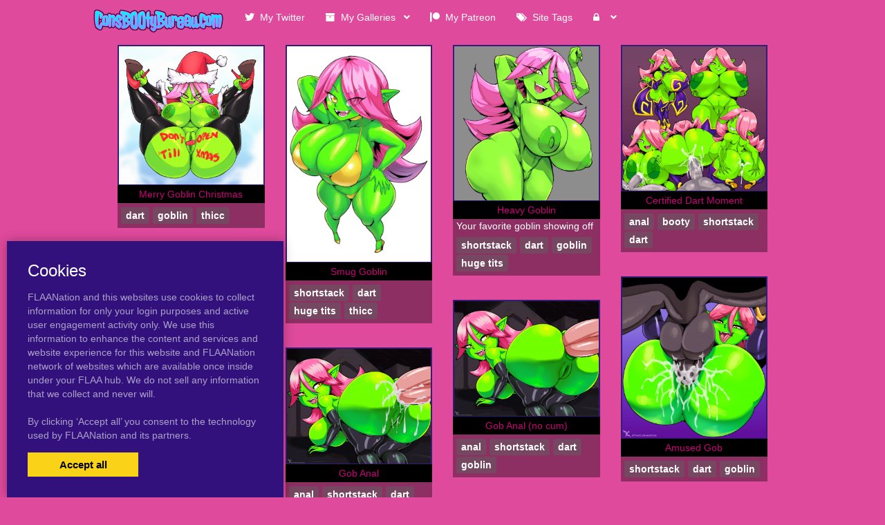

--- FILE ---
content_type: text/html; charset=UTF-8
request_url: https://consbootybureau.com/tag/dart
body_size: 6132
content:
<!DOCTYPE html><html
lang="en"><head><meta
charset="utf-8"><meta
http-equiv="X-UA-Compatible" content="IE=edge"><meta
name="viewport" content="width=device-width, initial-scale=1"><meta
name="csrf-token" content="G1RiC3vxNQCNInndGxZzMnsZwvI4i04Jo7Y2xV5o"><meta
name="access-token" content=""><title>Read 19 galleries with tag dart on Consbootybureau</title><meta
name="description" content=""><link
href="/assets/css/bootstrap.css?id=98013813c0a1b4109cf4" rel="stylesheet"><link
href="/assets/css/vendor.css?id=2ce2a4e78d48f0301e2e" rel="stylesheet"><link
href="/assets/css/app.css?id=b046d2cdffe3e18f3544" rel="stylesheet"><link
href="https://consbootybureau.com/assets/domains/138.css?1747394105" rel="stylesheet">
 <script async src="https://www.googletagmanager.com/gtag/js?id=UA-33326163-28"></script> <script>window.dataLayer=window.dataLayer||[];function gtag(){dataLayer.push(arguments);}
gtag('js',new Date());gtag('config','UA-33326163-28');</script> </head><body
class=""><div
id="app" class="route-tag"><div
id="layout"><header
class="global-header"><div
class="container" style="max-width: 1090px; width: auto;"><nav
class="navbar navbar-inverse no-border-radius xs-height75
navbar-static-top
no-border
" id="main_mega_navbar" role="navigation" style=""><div
class="container-fluid"
><div
class="navbar-header">
<button
type="button" class="navbar-toggle hidden-sm hidden-md hidden-lg" data-toggle="collapse" data-target="#mega_navbar">
<span
class="sr-only">Toggle navigation</span>
<span
class="icon-bar"></span><span
class="icon-bar"></span><span
class="icon-bar"></span>
</button>
<a
class="navbar-brand navbar-left" href="https://consbootybureau.com"><img
src="https://consbootybureau.com/uploads/domains/options/navbar_brand_image/original/0/138-07d2d.png" alt="Consbootybureau"></a></div><div
class="collapse navbar-collapse" id="mega_navbar"><ul
class="nav navbar-nav navbar-left"><li
class="dropdown-full">
<a
href="https://twitter.com/TheCursedCon"  >
<i
class="fab fa-twitter"></i>&nbsp;    <span
class="reverse">My Twitter</span>
</a></li><li
class="dropdown-short">
<a
data-toggle="dropdown" href="javascript:void(0)" class="dropdown-toggle">
<i
class="fa fa-archive"></i>&nbsp;    <span
class="reverse">My Galleries</span>
<span
class="caret"></span>
</a><ul
class="dropdown-menu"><li
class="" title="" ><a
href="https://consbootybureau.com/category/2024" class=""><span>2024 Pin Ups</span></a></li><li
class="" title="" ><a
href="https://consbootybureau.com/category/2023" class=""><i
class="fas fa-image"></i> <span>2023 Pinups</span></a></li><li
class="" title="" ><a
href="https://consbootybureau.com/category/2022" class=""><i
class="fas fa-image"></i> <span>2022 Pinups</span></a></li><li
class="" title="" ><a
href="https://consbootybureau.com/category/2021" class=""><i
class="fas fa-image"></i> <span>2021 Pinups</span></a></li><li
class="" title="" ><a
href="https://consbootybureau.com/category/2020" class=""><i
class="fa fa-image"></i> <span>2020 Pinups</span></a></li><li
class="" title="" ><a
href="https://consbootybureau.com/category/2019" class=""><i
class="fa fa-image"></i> <span>2019 Pinups</span></a></li><li
class="" title="" ><a
href="https://consbootybureau.com/category/2018" class=""><i
class="fa fa-image"></i> <span>2018 Pinups</span></a></li><li
class="" title="" ><a
href="https://consbootybureau.com/category/2017" class=""><i
class="fas fa-image"></i> <span>2017 Pinups</span></a></li></ul></li><li
class="dropdown-full">
<a
href="https://www.patreon.com/TheCon"  >
<i
class="fab fa-patreon"></i>&nbsp;    <span
class="reverse">My Patreon</span>
</a></li><li
class="dropdown-full">
<a
href="/tags"  >
<i
class="fa fa-tags"></i>&nbsp;    <span
class="reverse">Site Tags</span>
</a></li><li
class="dropdown-grid">
<a
data-toggle="dropdown" id="dropdown-user-auth" href="javascript:void(0);" class="dropdown-toggle menu-item-auth"><i
class="fa fa-lock"></i>&nbsp;
<span
class="reverse">Login | Sign-up</span>
<span
class="caret"></span>
</a><div
class="dropdown-grid-wrapper" role="menu"><ul
class="dropdown-menu col-xs-12 col-sm-10 col-md-8 col-lg-7"><li><div
id="auth_carousel" class="carousel"><div
class="row"><div
class="col-lg-8 col-md-8 col-sm-8" style="border-right: 1px solid #555;"><div
class="carousel-inner"><div
class="item active"><div
class="pull-left pt-5 text-bold text-larger">Log Into your FLAANation Account:</div><h3 class="text-right" style="padding-top: 0; border-bottom: 1px solid #555;"><i
class="fa fa-lock"></i> Sign in</h3>
<br><form
class="form-horizontal" role="form" method="POST" action="https://consbootybureau.com/login">
<input
type="hidden" name="_token" value="G1RiC3vxNQCNInndGxZzMnsZwvI4i04Jo7Y2xV5o" autocomplete="off"><div
class="form-group">
<label
class="col-sm-4 control-label text-large text-right">LOGIN</label><div
class="col-sm-8">
<input
type="text" name="email" value="" class="form-control" required placeholder="Email or Username">
<small
class="pull-right text-bold">Username or Account E-Mail Address</small></div></div><div
class="form-group">
<label
class="col-sm-4 control-label text-large text-right">PASSWORD</label><div
class="col-sm-8">
<input
type="password" name="password" class="form-control" placeholder="Password"></div></div><div
class="form-group"><div
class="col-sm-8 checkbox text-right">
<label>
<input
type="checkbox" name="remember" > Remember Me
</label></div><div
class="col-sm-4">
<button
class="btn btn-default pull-right" type="submit"><i
class="fa fa-unlock-alt"></i> Sign in</button></div></div></form><div
class="text-right"><div
class="inline-block">
<span
class="mr-10">Or Login With:</span>
<a
class="btn btn-sm btn-google" href="https://flaanation.com/social/login/google?redirect=https%3A%2F%2Fconsbootybureau.com">
<img
src="/assets/img/google-icon.svg" alt="Google" style="width: 14px; height: 14px;" class="mr-5" />
Google
</a></div></div><p
class="text-primary" style="cursor: pointer;" data-target="#auth_carousel" data-slide-to="1" ><small>Don’t have a account? Sign up for FREE</small></p><p
class="text-primary" style="cursor: pointer;" data-target="#auth_carousel" data-slide-to="3" ><small>Lost Your Password?</small></p></div><div
class="item"><h3 class="text-right" style="padding-top:0; border-bottom: 1px solid #555;"><i
class="fa fa-warning"></i> Forgot your password?</h3>
<br><p
class="text-justify">Enter your email, and we'll send you an email with a link and instructions to reset your password.
If you signed up without an email address (or removed it from settings), visit the FAQ.</p>
<br><form
class="form" role="form" method="POST" action="https://consbootybureau.com/forgot-password">
<input
type="hidden" name="_token" value="G1RiC3vxNQCNInndGxZzMnsZwvI4i04Jo7Y2xV5o" autocomplete="off"><div
class="input-group">
<input
type="text" name="email" class="form-control" placeholder="Enter your email" autocomplete="off">
<span
class="input-group-btn"><button
class="btn btn-default" type="submit"><i
class="fa fa-envelope"></i> Send it to me!</button></span></div></form></div><div
class="item contact-form-tab"><h3 class="text-right" style="padding-top:0; border-bottom: 1px solid #555;"><i
class="fa fa-envelope"></i> Contact us</h3>
<br><form
action="https://consbootybureau.com/contact" method="post">
<input
type="hidden" name="_token" value="G1RiC3vxNQCNInndGxZzMnsZwvI4i04Jo7Y2xV5o" autocomplete="off">
<input
type="hidden" name="g-recaptcha-response" id="contact-recaptcha"><div
class="row"><div
class="col-md-8"><div
class="form-group">
<input
type="text" class="form-control" name="name" placeholder="Enter your name" value="" required></div></div></div><div
class="row"><div
class="col-md-8"><div
class="form-group">
<input
type="text" class="form-control" name="email" placeholder="Enter your email address" value="" required></div></div></div><div
class="form-group">
<input
type="text" class="form-control" name="subject" placeholder="Subject" value=""></div><div
class="form-group"><textarea style="resize: none;" class="form-control" name="message" placeholder="Message" rows="3" required></textarea></div><div
class="row"><div
class="col-sm-8"><p
class="text-smaller">Need help with your login or have a question about signing up? Check <a
href="#" data-toggle="modal" data-target="#modal_auth_tips">this tips</a> out!</p></div><div
class="col-sm-4"><div
class="form-group">
<button
class="btn btn-default pull-right" type="submit"><i
class="fa fa-chevron-circle-right"></i> Submit</button></div></div></div><div
class="text-smaller">Need to send DMCA?<br> Contact us. We'll look into the matter ASAP.</div></form></div></div></div><div
class="col-lg-4 col-md-4 col-sm-4"><ol
class="carousel-indicators navbar-carousel-indicators"><li
data-target="#auth_carousel" data-slide-to="0" class="active"><a
href="javascript:void(0);">Sign In<span
class="desc reverse">Already have an account? Log in</span></a></li><li><a
href="/register">Free Registration<span
class="desc reverse">Create new account</span></a></li><li
data-target="#auth_carousel" data-slide-to="1"><a
href="javascript:void(0);">Forgot password?<span
class="desc reverse">Don't worry, it happens!</span></a></li><li
data-target="#auth_carousel" data-slide-to="2" id="auth-coutact-form"><a
href="javascript:void(0);">Contact us<span
class="desc reverse">If you have any questions ...</span></a></li></ol></div></div></div></li></ul></div></li></ul></div></div></nav><div
id="modal_auth_tips" class="modal fade"><div
class="modal-dialog"><div
class="modal-content"><div
class="modal-header">
<button
type="button" class="close" data-dismiss="modal">&times;</button><h4 class="modal-title">Sign Up Tips</h4></div><div
class="modal-body"><p>Need help signing up? Check out these tips below.</p><p>Free Site Account</p><ol><li>Check your spam folder for your confirmation email.</li><li>Try a different browser to sign-up with.</li><li>Use a different e-mail account if you have not received your confirmation email.</li></ol><p>Prime Membership Account</p><p>Did you upgrade your account but used a different email when signing up? If your sign-up email does not match your free account, you'll be giving a different a account. Here's some tips that can help you login.</p><ol><li>If you're a free user and your account name was say, "artist" and it's not working, try putting a "-1" next to the username, like this, "artist-1". If you're able to login that means that you used a different email than your free account. Contact us and we'll fix your free account.</li><li>If your still not able to login, please contact us and we'll fix it for you.</li></ol></div><div
class="modal-footer">
<button
type="button" class="btn btn-default" data-dismiss="modal">Close</button></div></div></div></div></div></header><div
class="main-content"><div
class="page-tag-page-template"><div
class="container"><div
style="height: 15px"></div>
<posts-grid
:posts='{"data":[{"id":2128996,"user_id":13321,"slug":"merry-goblin-christmas","title":"Merry Goblin Christmas","url":"https:\/\/consbootybureau.com\/2128996\/merry-goblin-christmas","published_at":"2022-12-25 19:59:44","likes_count":1,"favourites_count":null,"rate":"5.0","rate_count":2,"comments_count":0,"images_count":2,"pin_order":0,"price":null,"discount_percent":null,"final_price":null,"is_purchased":false,"excerpt":"","cover_url":"https:\/\/consbootybureau.com\/uploads\/posts\/cover\/medium\/212\/2128996-5c730.png","has_webp_cover":true,"cover_url_webp":"https:\/\/consbootybureau.com\/uploads\/posts\/cover\/medium\/212\/2128996-5c730.webp","cover_ratio":0.957813,"has_html_cover":false,"html_cover_src":"https:\/\/consbootybureau.com\/uploads\/posts\/html\/html_cover\/2128996\/index.html","tags":[{"id":1341486,"url":"https:\/\/consbootybureau.com\/tag\/dart","name":"dart"},{"id":1341487,"url":"https:\/\/consbootybureau.com\/tag\/goblin","name":"goblin"},{"id":1343197,"url":"https:\/\/consbootybureau.com\/tag\/thicc","name":"thicc"}],"can_edit":false,"tiers":[],"have_role":true,"locked":false},{"id":2121348,"user_id":13321,"slug":"smug-goblin","title":"Smug Goblin","url":"https:\/\/consbootybureau.com\/2121348\/smug-goblin","published_at":"2022-10-27 01:18:15","likes_count":2,"favourites_count":null,"rate":"5.0","rate_count":2,"comments_count":0,"images_count":1,"pin_order":0,"price":null,"discount_percent":null,"final_price":null,"is_purchased":false,"excerpt":"","cover_url":"https:\/\/consbootybureau.com\/uploads\/posts\/cover\/medium\/212\/2121348-6d159.jpg","has_webp_cover":true,"cover_url_webp":"https:\/\/consbootybureau.com\/uploads\/posts\/cover\/medium\/212\/2121348-6d159.webp","cover_ratio":1.498127,"has_html_cover":false,"html_cover_src":"https:\/\/consbootybureau.com\/uploads\/posts\/html\/html_cover\/2121348\/index.html","tags":[{"id":1336803,"url":"https:\/\/consbootybureau.com\/tag\/shortstack","name":"shortstack"},{"id":1341486,"url":"https:\/\/consbootybureau.com\/tag\/dart","name":"dart"},{"id":1341488,"url":"https:\/\/consbootybureau.com\/tag\/huge-tits","name":"huge tits"},{"id":1343197,"url":"https:\/\/consbootybureau.com\/tag\/thicc","name":"thicc"}],"can_edit":false,"tiers":[],"have_role":true,"locked":false},{"id":2109313,"user_id":13321,"slug":"heavy-goblin","title":"Heavy Goblin","url":"https:\/\/consbootybureau.com\/2109313\/heavy-goblin","published_at":"2022-09-02 02:20:50","likes_count":1,"favourites_count":null,"rate":"5.0","rate_count":2,"comments_count":0,"images_count":2,"pin_order":0,"price":null,"discount_percent":null,"final_price":null,"is_purchased":false,"excerpt":"Your favorite goblin showing off\n","cover_url":"https:\/\/consbootybureau.com\/uploads\/posts\/cover\/medium\/210\/2109313-bd361.png","has_webp_cover":true,"cover_url_webp":"https:\/\/consbootybureau.com\/uploads\/posts\/cover\/medium\/210\/2109313-bd361.webp","cover_ratio":1.071875,"has_html_cover":false,"html_cover_src":"https:\/\/consbootybureau.com\/uploads\/posts\/html\/html_cover\/2109313\/index.html","tags":[{"id":1336803,"url":"https:\/\/consbootybureau.com\/tag\/shortstack","name":"shortstack"},{"id":1341486,"url":"https:\/\/consbootybureau.com\/tag\/dart","name":"dart"},{"id":1341487,"url":"https:\/\/consbootybureau.com\/tag\/goblin","name":"goblin"},{"id":1341488,"url":"https:\/\/consbootybureau.com\/tag\/huge-tits","name":"huge tits"}],"can_edit":false,"tiers":[],"have_role":true,"locked":false},{"id":2080557,"user_id":13321,"slug":"certified-dart-moment","title":"Certified Dart Moment","url":"https:\/\/consbootybureau.com\/2080557\/certified-dart-moment","published_at":"2022-01-30 20:06:20","likes_count":1,"favourites_count":null,"rate":"5.0","rate_count":2,"comments_count":0,"images_count":1,"pin_order":0,"price":null,"discount_percent":null,"final_price":null,"is_purchased":false,"excerpt":"","cover_url":"https:\/\/consbootybureau.com\/uploads\/posts\/cover\/medium\/208\/2080557-9ee50.png","has_webp_cover":true,"cover_url_webp":"https:\/\/consbootybureau.com\/uploads\/posts\/cover\/medium\/208\/2080557-9ee50.webp","cover_ratio":1,"has_html_cover":false,"html_cover_src":"https:\/\/consbootybureau.com\/uploads\/posts\/html\/html_cover\/2080557\/index.html","tags":[{"id":1324116,"url":"https:\/\/consbootybureau.com\/tag\/anal","name":"anal"},{"id":1333323,"url":"https:\/\/consbootybureau.com\/tag\/booty","name":"booty"},{"id":1336803,"url":"https:\/\/consbootybureau.com\/tag\/shortstack","name":"shortstack"},{"id":1341486,"url":"https:\/\/consbootybureau.com\/tag\/dart","name":"dart"}],"can_edit":false,"tiers":[],"have_role":true,"locked":false},{"id":2079049,"user_id":13321,"slug":"a-gob-new-year","title":"A Gob New Year","url":"https:\/\/consbootybureau.com\/2079049\/a-gob-new-year","published_at":"2022-01-01 05:58:43","likes_count":2,"favourites_count":null,"rate":"5.0","rate_count":1,"comments_count":0,"images_count":2,"pin_order":0,"price":null,"discount_percent":null,"final_price":null,"is_purchased":false,"excerpt":"","cover_url":"https:\/\/consbootybureau.com\/uploads\/posts\/cover\/medium\/207\/2079049-93085.png","has_webp_cover":true,"cover_url_webp":"https:\/\/consbootybureau.com\/uploads\/posts\/cover\/medium\/207\/2079049-93085.webp","cover_ratio":1,"has_html_cover":false,"html_cover_src":"https:\/\/consbootybureau.com\/uploads\/posts\/html\/html_cover\/2079049\/index.html","tags":[{"id":1324126,"url":"https:\/\/consbootybureau.com\/tag\/latex","name":"latex"},{"id":1336803,"url":"https:\/\/consbootybureau.com\/tag\/shortstack","name":"shortstack"},{"id":1341486,"url":"https:\/\/consbootybureau.com\/tag\/dart","name":"dart"},{"id":1341487,"url":"https:\/\/consbootybureau.com\/tag\/goblin","name":"goblin"}],"can_edit":false,"tiers":[],"have_role":true,"locked":false},{"id":2073970,"user_id":13321,"slug":"amused-gob","title":"Amused Gob","url":"https:\/\/consbootybureau.com\/2073970\/amused-gob","published_at":"2021-09-28 11:29:27","likes_count":1,"favourites_count":null,"rate":"5.0","rate_count":1,"comments_count":0,"images_count":1,"pin_order":0,"price":null,"discount_percent":null,"final_price":null,"is_purchased":false,"excerpt":"","cover_url":"https:\/\/consbootybureau.com\/uploads\/posts\/cover\/medium\/207\/2073970-897a1.png","has_webp_cover":true,"cover_url_webp":"https:\/\/consbootybureau.com\/uploads\/posts\/cover\/medium\/207\/2073970-897a1.webp","cover_ratio":1.115625,"has_html_cover":false,"html_cover_src":"https:\/\/consbootybureau.com\/uploads\/posts\/html\/html_cover\/2073970\/index.html","tags":[{"id":1336803,"url":"https:\/\/consbootybureau.com\/tag\/shortstack","name":"shortstack"},{"id":1341486,"url":"https:\/\/consbootybureau.com\/tag\/dart","name":"dart"},{"id":1341487,"url":"https:\/\/consbootybureau.com\/tag\/goblin","name":"goblin"}],"can_edit":false,"tiers":[],"have_role":true,"locked":false},{"id":2071001,"user_id":13321,"slug":"gob-anal-no-cum","title":"Gob Anal (no cum)","url":"https:\/\/consbootybureau.com\/2071001\/gob-anal-no-cum","published_at":"2021-08-31 11:32:56","likes_count":1,"favourites_count":null,"rate":"5.0","rate_count":1,"comments_count":0,"images_count":1,"pin_order":0,"price":null,"discount_percent":null,"final_price":null,"is_purchased":false,"excerpt":"","cover_url":"https:\/\/consbootybureau.com\/uploads\/posts\/cover\/medium\/207\/2071001-1481f.png","has_webp_cover":true,"cover_url_webp":"https:\/\/consbootybureau.com\/uploads\/posts\/cover\/medium\/207\/2071001-1481f.webp","cover_ratio":0.792188,"has_html_cover":false,"html_cover_src":"https:\/\/consbootybureau.com\/uploads\/posts\/html\/html_cover\/2071001\/index.html","tags":[{"id":1324116,"url":"https:\/\/consbootybureau.com\/tag\/anal","name":"anal"},{"id":1336803,"url":"https:\/\/consbootybureau.com\/tag\/shortstack","name":"shortstack"},{"id":1341486,"url":"https:\/\/consbootybureau.com\/tag\/dart","name":"dart"},{"id":1341487,"url":"https:\/\/consbootybureau.com\/tag\/goblin","name":"goblin"}],"can_edit":false,"tiers":[],"have_role":true,"locked":false},{"id":2071000,"user_id":13321,"slug":"gob-anal","title":"Gob Anal","url":"https:\/\/consbootybureau.com\/2071000\/gob-anal","published_at":"2021-08-31 11:32:08","likes_count":1,"favourites_count":null,"rate":"5.0","rate_count":1,"comments_count":1,"images_count":1,"pin_order":0,"price":null,"discount_percent":null,"final_price":null,"is_purchased":false,"excerpt":"","cover_url":"https:\/\/consbootybureau.com\/uploads\/posts\/cover\/medium\/207\/2071000-5e9ba.png","has_webp_cover":true,"cover_url_webp":"https:\/\/consbootybureau.com\/uploads\/posts\/cover\/medium\/207\/2071000-5e9ba.webp","cover_ratio":0.792188,"has_html_cover":false,"html_cover_src":"https:\/\/consbootybureau.com\/uploads\/posts\/html\/html_cover\/2071000\/index.html","tags":[{"id":1324116,"url":"https:\/\/consbootybureau.com\/tag\/anal","name":"anal"},{"id":1336803,"url":"https:\/\/consbootybureau.com\/tag\/shortstack","name":"shortstack"},{"id":1341486,"url":"https:\/\/consbootybureau.com\/tag\/dart","name":"dart"},{"id":1341487,"url":"https:\/\/consbootybureau.com\/tag\/goblin","name":"goblin"}],"can_edit":false,"tiers":[],"have_role":true,"locked":false},{"id":2063396,"user_id":13321,"slug":"goblin-goblet","title":"Goblin Goblet","url":"https:\/\/consbootybureau.com\/2063396\/goblin-goblet","published_at":"2021-08-22 03:06:08","likes_count":1,"favourites_count":null,"rate":"5.0","rate_count":1,"comments_count":0,"images_count":1,"pin_order":0,"price":null,"discount_percent":null,"final_price":null,"is_purchased":false,"excerpt":"","cover_url":"https:\/\/consbootybureau.com\/uploads\/posts\/cover\/medium\/206\/2063396-ef4c9.png","has_webp_cover":true,"cover_url_webp":"https:\/\/consbootybureau.com\/uploads\/posts\/cover\/medium\/206\/2063396-ef4c9.webp","cover_ratio":1.25,"has_html_cover":false,"html_cover_src":"https:\/\/consbootybureau.com\/uploads\/posts\/html\/html_cover\/2063396\/index.html","tags":[{"id":1336803,"url":"https:\/\/consbootybureau.com\/tag\/shortstack","name":"shortstack"},{"id":1341486,"url":"https:\/\/consbootybureau.com\/tag\/dart","name":"dart"},{"id":1341487,"url":"https:\/\/consbootybureau.com\/tag\/goblin","name":"goblin"}],"can_edit":false,"tiers":[],"have_role":true,"locked":false}],"path":"https:\/\/consbootybureau.com\/tag\/dart","per_page":9,"next_cursor":"eyJpZCI6MjA2MzM5NiwiX3BvaW50c1RvTmV4dEl0ZW1zIjp0cnVlfQ","next_page_url":"https:\/\/consbootybureau.com\/tag\/dart?cursor=eyJpZCI6MjA2MzM5NiwiX3BvaW50c1RvTmV4dEl0ZW1zIjp0cnVlfQ","prev_cursor":null,"prev_page_url":null}'
:atts='{"ids":"","category":"","not_category":"blog,Profiles","columns":3,"columns_mobile":12,"order":"id","order_dir":"desc","per_page":"9","types":"","not_types":"","tags":"","not_tags":"","show_tags":"yes","show_date":"","show_titles":"yes","show_excerpts":"yes","excerpt_limit":"20","show_images_count":"no","show_pages":"yes","crop_images":"no","crop_ratio":"75","pagination":"simple","style":"default","item_height":"250","item_margin":"1","show_banners":"yes","always_show_info":"no","show_pins":"no","mobile_only":"","desktop_only":""}'
:options='{"show_meta":"0","info_background_color":"rgba(0, 0, 0, 0.365)","item_title_font":{"font":"\"Lucida Sans Unicode\", \"Lucida Grande\", sans-serif","size":"14px","line_height":"","align":"center","style":"","weight":"400","spacing":""},"item_title_color":"#c90076","item_title_hover_color":"#ffffff","item_title_bg_color":"#000000","item_date_font":{"font":"Tahoma, Geneva, sans-serif","size":"12px","line_height":"","align":"center","style":"","weight":"","spacing":""},"item_date_color":"#ffffff","excerpt_font":{"font":"","size":"","line_height":"","align":"","style":"","weight":"","spacing":""},"block_border":{"width":"2","color":"#351c75","style":""},"image_border":{"width":"2","color":"#351c75","style":""},"tiers_bg_color":"","images_count_font":{"font":"","size":"","line_height":"","align":"","style":"","weight":"","spacing":""},"locked_bg_color":"","lock_color":""}'
:styles='""'
:user='null'
:links='&quot;&lt;div class=\&quot;pagination-container\&quot;&gt;\n    &lt;ul class=\&quot;pagination\&quot; role=\&quot;navigation\&quot;&gt;\n      \n              &lt;li class=\&quot;page-item page-item-prev disabled\&quot; aria-disabled=\&quot;true\&quot; aria-label=\&quot;&amp;laquo; Previous\&quot;&gt;\n          &lt;span class=\&quot;page-link\&quot; aria-hidden=\&quot;true\&quot;&gt;&lt;i class=\&quot;fas fa-chevron-left\&quot;&gt;&lt;\/i&gt; Previous&lt;\/span&gt;\n        &lt;\/li&gt;\n      \n      \n              &lt;li class=\&quot;page-item page-item-next\&quot;&gt;\n          &lt;a class=\&quot;page-link\&quot; href=\&quot;https:\/\/consbootybureau.com\/tag\/dart?cursor=eyJpZCI6MjA2MzM5NiwiX3BvaW50c1RvTmV4dEl0ZW1zIjp0cnVlfQ\&quot; rel=\&quot;next\&quot; aria-label=\&quot;Next &amp;raquo;\&quot;&gt;Next &lt;i class=\&quot;fas fa-chevron-right\&quot;&gt;&lt;\/i&gt;&lt;\/a&gt;\n        &lt;\/li&gt;\n          &lt;\/ul&gt;\n  &lt;\/div&gt;\n&quot;'
:posts-query-source='{"type":"tag","tag_id":1341486}'
:banners='[]'
></posts-grid></div></div></div><footer
class="global-footer"><footer
id="footer" style=""><div
class="container"><div
class="shortcode-artist-info sai-in-line " style="text-align: center; "><div
class="sai-line">Artist: theconartist</div><div
class="sai-line">Artist Website: <a
href="https://ConsBootyBureau.com">https://ConsBootyBureau.com</a></div><div
class="sai-line">Actively updating: <span
class="color-green">YES</span></div><div
class="sai-line">
Tags:
<a
class="label label-tag" href="https://consbootybureau.com/tag/big-boobs"><span
class="tag-name">big boobs</span></a></div></div><p
style="text-align: center">
<a
href="https://flaanation.com/1518771/become-a-creator">Artists Become A Creator</a></p><p
style="text-align: center">
© 2022 ConsBootyBureau.com in conjunction with F.L.A.A. Nation | <a
href="mailto:support@flaanation.com">Contact Support</a></p></div></footer><div
style="height: 25px"></div></footer></div><div
class="modal fade" id="ajaxModal"><div
class="modal-dialog"><div
class="modal-content"></div></div></div><div
class="cookies-popup"><h3>Cookies</h3><p>
FLAANation and this websites use cookies to collect information for only your login purposes and active user engagement activity only.
We use this information to enhance the content and services and website experience for this website and FLAANation network of websites which are available once inside under your FLAA hub. We do not sell any information that we collect and never will.
<br><br>
By clicking ‘Accept all’ you consent to the
technology used by FLAANation and its partners.</p><div
class="cookies-popup-buttons">
<button
class="cookies-popup-btn cookies-accept-btn" type="button">Accept all</button></div></div></div> <script>var Flaa={};Flaa.me=null</script> <script src="/assets/js/manifest.js?id=dbb62593c320bb7862db"></script> <script src="/assets/js/vendor.js?id=ebf8a8a13c98a44f8460"></script> <script src="/assets/js/app.js?id=3e92ed2102a4e9fa30c9"></script> <script>$('#auth_carousel').bind('slide.bs.carousel',function(e){if(e.relatedTarget.classList.contains('contact-form-tab')){const script=document.createElement('script')
script.src='https://www.google.com/recaptcha/api.js?hl=&render=6LdbzIcqAAAAAFlnFozQKFLAVzM1qrFEFzL5c-YL'
document.head.appendChild(script)
script.addEventListener('load',function(){grecaptcha.ready(function(){grecaptcha.execute('6LdbzIcqAAAAAFlnFozQKFLAVzM1qrFEFzL5c-YL',{action:'contact'}).then(function(token){document.getElementById('contact-recaptcha').value=token;});})})}})</script> </body></html>

--- FILE ---
content_type: text/css
request_url: https://consbootybureau.com/assets/domains/138.css?1747394105
body_size: 872
content:
#footer{background-color:#df4a9c}#footer{border-color:#df4a9c}@media (min-width:1310px){.container{width:1090px}}body{background-color:#df4a9c}body{color:#fff}a,a:focus{color:#fff}a:hover,a:hover:focus{color:#ffffca}body{background-attachment:scroll}.navbar.navbar-inverse,.navbar.navbar-inverse .navbar-collapse{background-color:#df4a9c}.navbar.navbar-inverse,.navbar.navbar-inverse .navbar-collapse{border-color:#fff}.navbar.navbar-inverse,.navbar.navbar-inverse .navbar-text{color:#fff}.navbar.navbar-inverse a.navbar-link{color:#000}.navbar.navbar-inverse .navbar-nav>li>a{color:#fff}.navbar.navbar-inverse .navbar-nav>li:hover>a,.navbar.navbar-inverse .navbar-nav>li.active>a,.navbar.navbar-inverse .navbar-nav>li.active:hover>a,.navbar.navbar-inverse .navbar-nav>li.open>a,.navbar.navbar-inverse .navbar-nav>li.open:hover>a{color:#fff}.navbar.navbar-inverse .dropdown-menu,.navbar.navbar-inverse .navbar-nav>li .dropdown-menu:not([class*="collaps"]){background-color:rgb(62 87 107 / .88)}.navbar.navbar-inverse:not(.navbar-fixed-bottom) .navbar-nav>.open>a:after,.navbar.navbar-inverse:not(.navbar-fixed-bottom) .navbar-nav>li.dropdown-onhover:not(.disabled):hover>a:after,.navbar.navbar-inverse:not(.navbar-fixed-bottom) .navbar-nav.dropdown-onhover>li:not(.disabled):hover>a:after{border-bottom-color:rgb(62 87 107 / .88)}.navbar.navbar-inverse .dropdown-menu{color:#f9f9f9}#main_mega_navbar #mega_navbar .navbar-nav .dropdown-menu>li>a{color:#fff}.navbar.navbar-inverse .dropdown-menu>li>a,.navbar.navbar-inverse .navbar-nav .dropdown-menu li:not(.list-group)>a{color:#fff}.navbar.navbar-inverse .dropdown-menu>li>a:hover,.navbar.navbar-inverse .dropdown-menu>li.active>a,.navbar.navbar-inverse .dropdown-menu>li.open>a,.navbar.navbar-inverse .navbar-nav .dropdown-menu li:not(.list-group)>a:hover{color:#fff}.navbar.navbar-inverse .dropdown-menu>li>a:hover,.navbar.navbar-inverse .dropdown-menu>li.active>a,.navbar.navbar-inverse .dropdown-menu>li.open>a,.navbar.navbar-inverse .navbar-nav .dropdown-menu li:not(.list-group)>a:hover{background-color:rgb(223 74 156 / .76)}.nav-auth-username a{color:#ffffff!important}.navbar.navbar-inverse .navbar-nav>li .dropdown-menu:not([class*="collaps"]),.navbar.navbar-inverse a>span.desc{color:#fff}#mobile_navbar,#mobile_nav{background-color:rgb(0 0 0 / .78)}.mobile-menu>li>.expand-icon{color:#fff}.mobile-menu ul li a{color:#ba59e4}.mobile-menu ul li>.expand-icon{color:#ebf179}.pagination-container{text-align:center}.pagination>li>a,.pagination>li>span{color:#fff}.pagination>li>a,.pagination>li>span{background-color:#25c5e2}.pagination>li>a,.pagination>li>span{border-color:#25c5e2}.pagination>li>a:hover,.pagination>li>a:focus,.pagination>li>span:hover,.pagination>li>span:focus{color:#25c5e2}.pagination>li>a:hover,.pagination>li>a:focus,.pagination>li>span:hover,.pagination>li>span:focus{background-color:#fff}.pagination>li>a:hover,.pagination>li>a:focus,.pagination>li>span:hover,.pagination>li>span:focus{border-color:#fff}.pagination>.active>a,.pagination>.active>a:hover,.pagination>.active>a:focus,.pagination>.active>span,.pagination>.active>span:hover,.pagination>.active>span:focus{color:#fff}.pagination>.active>a,.pagination>.active>a:hover,.pagination>.active>a:focus,.pagination>.active>span,.pagination>.active>span:hover,.pagination>.active>span:focus{background-color:#000}.pagination>.active>a,.pagination>.active>a:hover,.pagination>.active>a:focus,.pagination>.active>span,.pagination>.active>span:hover,.pagination>.active>span:focus{border-color:#000}.pagination>li.page-item-prev>a,.pagination>li.page-item-next>a{color:#fff;border-color:#fff}.pagination>li.page-item-prev>a:hover,.pagination>li.page-item-next>a:hover{color:#ae17ae;border-color:#ae17ae}.pagination>li.page-item-prev>a:hover,.pagination>li.page-item-next>a:hover{color:#ae17ae;border-color:#ae17ae}.panel{background-color:#000}.panel{color:#f974ca}.panel a{color:#fff}.panel a:hover{color:#fff1b7}.panel-body{border-top-color:#fff}.panel-toggle .icon-bar{background-color:#30c5df}.panel-toggle{background-color:#000}.spnp-dir-prev a,.spnp-dir-next a{background-color:#000}.pgi-info{background-color:rgb(0 0 0 / .365)}.pgi-title h4{font-family:"Lucida Sans Unicode","Lucida Grande",sans-serif;font-size:14px;font-weight:400;text-align:center}.pgi-title a{color:#c90076}.pgi-title a:hover{color:#fff}.pgi-title h4{background-color:#000}.user-account-block .pgi-title h4{background-color:#000}.pgi-date{font-family:Tahoma,Geneva,sans-serif;font-size:12px;text-align:center}.pgi-date{color:#fff}.pgi-wrapper{border-width:2px;border-color:#351c75}.pgi-image{border-width:2px;border-color:#351c75}.post-item-image{border-color:#fff}.post-item-zoom>span{background-color:#1998b7}